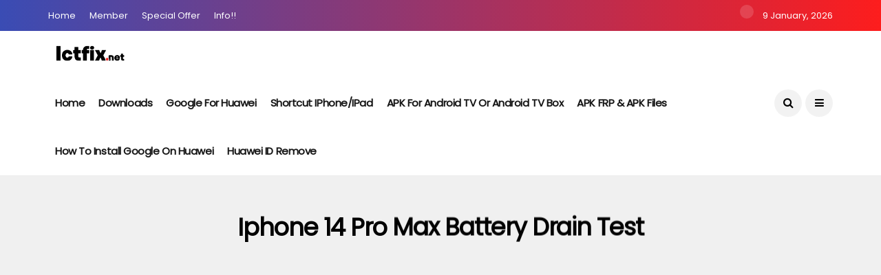

--- FILE ---
content_type: text/html; charset=UTF-8
request_url: https://ictfix.net/tag/iphone-14-pro-max-battery-drain-test/
body_size: 10714
content:
<!DOCTYPE html>
<!--[if IE 9 ]><html class="ie ie9" lang="vi"><![endif]-->
   <html lang="vi">
      <head>
         <meta charset="UTF-8">
         <meta name="viewport" content="width=device-width, initial-scale=1, maximum-scale=1">
                  <title>iphone 14 pro max battery drain test Archives - ICTfix</title><link rel="stylesheet" href="https://ictfix.net/wp-content/cache/min/1/2c39d6fce48fa89d4a74d1f711ddc2c8.css" media="all" data-minify="1" />
<meta name='robots' content='max-image-preview:large' />

<!-- This site is optimized with the Yoast SEO Premium plugin v12.3 - https://yoast.com/wordpress/plugins/seo/ -->
<meta name="robots" content="max-snippet:-1, max-image-preview:large, max-video-preview:-1"/>
<link rel="canonical" href="https://ictfix.net/tag/iphone-14-pro-max-battery-drain-test/" />
<meta property="og:locale" content="vi_VN" />
<meta property="og:type" content="object" />
<meta property="og:title" content="iphone 14 pro max battery drain test Archives - ICTfix" />
<meta property="og:url" content="https://ictfix.net/tag/iphone-14-pro-max-battery-drain-test/" />
<meta property="og:site_name" content="ICTfix" />
<meta name="twitter:card" content="summary_large_image" />
<meta name="twitter:title" content="iphone 14 pro max battery drain test Archives - ICTfix" />
<script type='application/ld+json' class='yoast-schema-graph yoast-schema-graph--main'>{"@context":"https://schema.org","@graph":[{"@type":"Organization","@id":"https://ictfix.net/#organization","name":"ictfix","url":"https://ictfix.net/","sameAs":[],"logo":{"@type":"ImageObject","@id":"https://ictfix.net/#logo","url":"https://ictfix.net/wp-content/uploads/2020/03/Logo-Ictfix.net_-2.png","width":3208,"height":948,"caption":"ictfix"},"image":{"@id":"https://ictfix.net/#logo"}},{"@type":"WebSite","@id":"https://ictfix.net/#website","url":"https://ictfix.net/","name":"ICTfix","publisher":{"@id":"https://ictfix.net/#organization"},"potentialAction":{"@type":"SearchAction","target":"https://ictfix.net/?s={search_term_string}","query-input":"required name=search_term_string"}},{"@type":"CollectionPage","@id":"https://ictfix.net/tag/iphone-14-pro-max-battery-drain-test/#webpage","url":"https://ictfix.net/tag/iphone-14-pro-max-battery-drain-test/","inLanguage":"vi","name":"iphone 14 pro max battery drain test Archives - ICTfix","isPartOf":{"@id":"https://ictfix.net/#website"}}]}</script>
<!-- / Yoast SEO Premium plugin. -->

<link rel='dns-prefetch' href='//fonts.googleapis.com' />
<link href='https://fonts.gstatic.com' crossorigin rel='preconnect' />
<link rel="alternate" type="application/rss+xml" title="Dòng thông tin ICTfix &raquo;" href="https://ictfix.net/feed/" />
<link rel="alternate" type="application/rss+xml" title="Dòng phản hồi ICTfix &raquo;" href="https://ictfix.net/comments/feed/" />
<link rel="alternate" type="application/rss+xml" title="Dòng thông tin cho Thẻ ICTfix &raquo; iphone 14 pro max battery drain test" href="https://ictfix.net/tag/iphone-14-pro-max-battery-drain-test/feed/" />
<style type="text/css">
img.wp-smiley,
img.emoji {
	display: inline !important;
	border: none !important;
	box-shadow: none !important;
	height: 1em !important;
	width: 1em !important;
	margin: 0 .07em !important;
	vertical-align: -0.1em !important;
	background: none !important;
	padding: 0 !important;
}
</style>
	
<link crossorigin="anonymous" rel='stylesheet' id='disto_fonts_url-css'  href='//fonts.googleapis.com/css?family=Poppins%3A%2C400%7CPoppins%3A%2C400%7CPoppins%3A%2C400%2C%2C400&#038;subset=latin%2Clatin-ext%2Ccyrillic%2Ccyrillic-ext%2Cgreek%2Cgreek-ext%2Cvietnamese&#038;ver=1.6&#038;display=swap' type='text/css' media='all' />



<style id='disto_responsive-inline-css' type='text/css'>






.header_top_bar_wrapper .navigation_wrapper #jl_top_menu li a, .meta-category-small a, .item_slide_caption .post-meta.meta-main-img, .post-meta.meta-main-img, .post-meta-bot-in, .post-meta span, .single-post-meta-wrapper span, .comment time, .post_large_footer_meta, .blog_large_post_style .large_post_content .jelly_read_more_wrapper a, .love_post_view_header a, .header_date_display, .jl_continue_reading, .menu_post_feature .builder_cat_title_list_style li, .builder_cat_title_list_style li, .main_new_ticker_wrapper .post-date, .main_new_ticker_wrapper .news_ticker_title_style, .jl_rating_front .jl_rating_value, .pop_post_right_slider .headding_pop_post, .jl_main_right_number .jl_number_list, .jl_grid_more .jl_slider_readding, .page_builder_listpost.jelly_homepage_builder .jl_list_more a, .jl_s_slide_text_wrapper .banner-container .jl_ssider_more, .jl_post_meta .jl_author_img_w a, .jl_post_meta .post-date, .jl_large_builder.jelly_homepage_builder .jl_large_more, .feature-image-link.image_post .jl_small_list_num, .social-count-plus .count, .social-count-plus .label, .jl_instagram .instagram-pics + .clear a, .single-post-meta-wrapper .jm-post-like, #commentform #submit, .wpcf7-form-control.wpcf7-submit, .comment-reply-link, .comment-edit-link, .single_post_share_icons, .single_post_tag_layout li a{font-family: Poppins !important;}
#mainmenu > li > a, #content_nav .menu_moble_slide > li a, .header_layout_style3_custom .navigation_wrapper > ul > li > a, .header_magazine_full_screen .navigation_wrapper .jl_main_menu > li > a{font-family: Poppins !important;  font-size:15px !important; font-weight:600 !important; text-transform: capitalize !important; letter-spacing:  !important;}
#menu-footer-menu li a, .footer-bottom .footer-left-copyright, .navigation_wrapper #mainmenu.jl_main_menu > li li > a{font-family: Poppins !important;}

.content_single_page p, .single_section_content .post_content, .single_section_content .post_content p{font-size: 15px;}
body, p, .date_post_large_display, #search_block_top #search_query_top, .tagcloud a, .format-quote a p.quote_source, .blog_large_post_style .large_post_content .jelly_read_more_wrapper a, .blog_grid_post_style .jelly_read_more_wrapper a, .blog_list_post_style .jelly_read_more_wrapper a, .pagination-more div a,
.meta-category-small-builder a, .full-slider-wrapper .banner-carousel-item .banner-container .more_btn a, .single-item-slider .banner-carousel-item .banner-container .more_btn a{font-family:Poppins !important; font-weight: 400 !important;}
.single_section_content .post_content blockquote p{font-size: 23px !important;}
.wp-caption p.wp-caption-text{font-size: 14px !important;}
h1, h2, h3, h4, h5, h6, h1 a, h2 a, h3 a, h4 a, h5 a, h6 a, .postnav #prepost, .postnav  #nextpost, .bbp-forum-title, .single_post_arrow_content #prepost, .single_post_arrow_content #nextpost{font-weight: 700 !important; text-transform:capitalize !important; }
.footer_carousel .meta-comment, .item_slide_caption h1 a,  .tickerfloat, .box-1 .inside h3, .detailholder.medium h3, .feature-post-list .feature-post-title, .widget-title h2, .image-post-title, .grid.caption_header h3, ul.tabs li a, h1, h2, h3, h4, h5, h6, .carousel_title, .postnav a, .format-aside a p.aside_title, .date_post_large_display, .social-count-plus span,
.sf-top-menu li a, .large_continue_reading span, .single_post_arrow_content #prepost, .single_post_arrow_content #nextpost, .cfs_from_wrapper .cfs_form_title, .comment-meta .comment-author-name, .jl_recent_post_number > li .jl_list_bg_num, .jl_recent_post_number .meta-category-small-text a, .jl_hsubt, .single_post_entry_content .post_subtitle_text, blockquote p{font-family:Poppins !important;}   




.navigation_wrapper #mainmenu.jl_main_menu > li li > a{ font-size:14px !important; font-weight:400 !important; letter-spacing:  !important; text-transform: capitalize !important;}
.cat-item-2 span{background:  !important;}.cat-item-4 span{background:  !important;}.cat-item-5 span{background:  !important;}.cat-item-3 span{background:  !important;}.cat-item-6 span{background:  !important;}.cat-item-9 span{background:  !important;}.cat-item-66 span{background:  !important;}.cat-item-1901 span{background:  !important;}.cat-item-7 span{background:  !important;}.cat-item-8 span{background:  !important;}.cat-item-10 span{background:  !important;}.cat-item-1 span{background:  !important;}
</style>

<script type="af8c53633a8d590547560b0b-text/javascript" src='https://ictfix.net/wp-includes/js/jquery/jquery.min.js?ver=3.6.0' id='jquery-core-js'></script>

<link rel="https://api.w.org/" href="https://ictfix.net/wp-json/" /><link rel="alternate" type="application/json" href="https://ictfix.net/wp-json/wp/v2/tags/22062" /><link rel="EditURI" type="application/rsd+xml" title="RSD" href="https://ictfix.net/xmlrpc.php?rsd" />
<link rel="wlwmanifest" type="application/wlwmanifest+xml" href="https://ictfix.net/wp-includes/wlwmanifest.xml" /> 
<meta name="generator" content="WordPress 5.8.12" />
<!-- Hiện không có phiên bản amphtml nào cho URL này. --><link rel="icon" href="https://ictfix.net/wp-content/uploads/2020/03/cropped-Logo-Ictfix.net-v-32x32.png" sizes="32x32" />
<link rel="icon" href="https://ictfix.net/wp-content/uploads/2020/03/cropped-Logo-Ictfix.net-v-192x192.png" sizes="192x192" />
<link rel="apple-touch-icon" href="https://ictfix.net/wp-content/uploads/2020/03/cropped-Logo-Ictfix.net-v-180x180.png" />
<meta name="msapplication-TileImage" content="https://ictfix.net/wp-content/uploads/2020/03/cropped-Logo-Ictfix.net-v-270x270.png" />
<noscript><style id="rocket-lazyload-nojs-css">.rll-youtube-player, [data-lazy-src]{display:none !important;}</style></noscript>         <!-- end head -->
		   <meta name="google-site-verification" content="FUyCoHdHYTyZ2LBhdL-qeGjwNL4YYQgetmRyG1qzsKQ" />
		   
					 <!-- Global site tag (gtag.js) - Google Analytics -->
        <script data-no-minify="1" async src="https://ictfix.net/wp-content/cache/busting/1/gtm-06fa85c2a7c5f23f2555a3d33b751295.js" type="af8c53633a8d590547560b0b-text/javascript"></script>
        <script type="af8c53633a8d590547560b0b-text/javascript">
             window.dataLayer = window.dataLayer || [];
                 function gtag(){dataLayer.push(arguments);}
                 gtag('js', new Date());

                 gtag('config', 'UA-160754225-1');
        </script>
	<script data-ad-client="ca-pub-7745678029045997" async src="https://pagead2.googlesyndication.com/pagead/js/adsbygoogle.js" type="af8c53633a8d590547560b0b-text/javascript"></script>
      </head>
      <body data-rsssl=1 class="archive tag tag-iphone-14-pro-max-battery-drain-test tag-22062 mobile_nav_class jl-has-sidebar " itemscope="itemscope" itemtype="http://schema.org/WebPage">
         <div class="options_layout_wrapper jl_radius  jl_none_box_styles jl_border_radiuss">
         <div class="options_layout_container full_layout_enable_front">
         <!-- Start header -->
<header class="header-wraper jl_header_magazine_style two_header_top_style header_layout_style3_custom jl_cusdate_head">
    <div class="header_top_bar_wrapper ">
        <div class="container">
            <div class="row">
                <div class="col-md-12">
                    <div class="menu-primary-container navigation_wrapper">
                        <ul id="jl_top_menu" class="jl_main_menu"><li class="menu-item menu-item-type-post_type menu-item-object-page menu-item-home menu-item-4904"><a title="
						" href="https://ictfix.net/">Home<span class="border-menu"></span></a></li>
<li class="menu-item menu-item-type-custom menu-item-object-custom menu-item-4842"><a title="
						" href="#">Member<span class="border-menu"></span></a></li>
<li class="menu-item menu-item-type-custom menu-item-object-custom menu-item-4843"><a title="
						" href="#">special offer<span class="border-menu"></span></a></li>
<li class="menu-item menu-item-type-custom menu-item-object-custom menu-item-4839"><a title="
						" href="#">Info!!<span class="border-menu"></span></a></li>
</ul>                    </div>

                                        <div class="jl_top_bar_right">
                        <span class="jl_current_title"></span> 9 January, 2026                    </div>
                                    </div>
            </div>
        </div>
    </div>

    <!-- Start Main menu -->
    <div class="jl_blank_nav"></div>
    <div id="menu_wrapper" class="menu_wrapper  jl_menu_sticky jl_stick ">        
        <div class="container">
            <div class="row">
                <div class="main_menu col-md-12">
                    <div class="logo_small_wrapper_table">
                        <div class="logo_small_wrapper">
                            <!-- begin logo -->
                            <a class="logo_link" href="https://ictfix.net/">
                                                                                                <img src="data:image/svg+xml,%3Csvg%20xmlns='http://www.w3.org/2000/svg'%20viewBox='0%200%200%200'%3E%3C/svg%3E" alt="Useful tech tips and tricks you should know" data-lazy-src="https://ictfix.net/wp-content/uploads/2020/03/Logo-Ictfix.net_-2.png" /><noscript><img src="https://ictfix.net/wp-content/uploads/2020/03/Logo-Ictfix.net_-2.png" alt="Useful tech tips and tricks you should know" /></noscript>
                                                            </a>
                            <!-- end logo -->
                        </div>
                        </div>

                    <!-- main menu -->
                    <div class="menu-primary-container navigation_wrapper">
                                                <ul id="mainmenu" class="jl_main_menu"><li id="menu-item-4903" class="menu-item menu-item-type-post_type menu-item-object-page menu-item-home"><a title="						" href="https://ictfix.net/">Home<span class="border-menu"></span></a></li>
<li id="menu-item-5094" class="menu-item menu-item-type-post_type menu-item-object-page"><a href="https://ictfix.net/downloads/">Downloads<span class="border-menu"></span></a></li>
<li id="menu-item-5954" class="menu-item menu-item-type-post_type menu-item-object-page"><a href="https://ictfix.net/install-google-for-huawei-solution/">Google for Huawei<span class="border-menu"></span></a></li>
<li id="menu-item-5767" class="menu-item menu-item-type-post_type menu-item-object-page"><a href="https://ictfix.net/shortcu-iphone-ipad/">Shortcut iPhone/iPad<span class="border-menu"></span></a></li>
<li id="menu-item-6011" class="menu-item menu-item-type-post_type menu-item-object-page"><a href="https://ictfix.net/apkforandroidtv/">APK for Android TV or Android TV Box<span class="border-menu"></span></a></li>
<li id="menu-item-5910" class="menu-item menu-item-type-post_type menu-item-object-page"><a href="https://ictfix.net/apk-frp/">APK FRP &#038; APK Files<span class="border-menu"></span></a></li>
<li id="menu-item-4764" class="menu-item menu-item-type-taxonomy menu-item-object-category"><a href="https://ictfix.net/category/google-on-huawei/">How to install Google on Huawei<span class="border-menu"></span></a></li>
<li id="menu-item-4821" class="menu-item menu-item-type-custom menu-item-object-custom"><a title="						" href="https://ictfix.net/firmware-remove-huawei-id/">Huawei ID Remove<span class="border-menu"></span></a></li>
</ul>                                            </div>

                    
                    <!-- end main menu -->
                    <div class="search_header_menu">
                        <div class="menu_mobile_icons"><i class="fa fa-bars"></i></div>
                        <div class="search_header_wrapper search_form_menu_personal_click"><i class="fa fa-search"></i></div>                        <div class="menu_mobile_share_wrapper">
                                                        <ul class="social_icon_header_top">
                                                                                                                                                                                                                                                                                                                                                                                                                                                                                                                                                                                                                            </ul>
                                                    </div>
                    </div>

                </div>
            </div>
        </div>

    </div>

</header>
<!-- end header -->

         <div id="content_nav" class="jl_mobile_nav_wrapper">
            <div id="nav" class="jl_mobile_nav_inner">
               <div class="menu_mobile_icons mobile_close_icons closed_menu"><span class="jl_close_wapper"><span class="jl_close_1"></span><span class="jl_close_2"></span></span></div>
                              <ul id="mobile_menu_slide" class="menu_moble_slide"><li class="menu-item menu-item-type-post_type menu-item-object-page menu-item-home menu-item-4903"><a title="						" href="https://ictfix.net/">Home<span class="border-menu"></span></a></li>
<li class="menu-item menu-item-type-post_type menu-item-object-page menu-item-5094"><a href="https://ictfix.net/downloads/">Downloads<span class="border-menu"></span></a></li>
<li class="menu-item menu-item-type-post_type menu-item-object-page menu-item-5954"><a href="https://ictfix.net/install-google-for-huawei-solution/">Google for Huawei<span class="border-menu"></span></a></li>
<li class="menu-item menu-item-type-post_type menu-item-object-page menu-item-5767"><a href="https://ictfix.net/shortcu-iphone-ipad/">Shortcut iPhone/iPad<span class="border-menu"></span></a></li>
<li class="menu-item menu-item-type-post_type menu-item-object-page menu-item-6011"><a href="https://ictfix.net/apkforandroidtv/">APK for Android TV or Android TV Box<span class="border-menu"></span></a></li>
<li class="menu-item menu-item-type-post_type menu-item-object-page menu-item-5910"><a href="https://ictfix.net/apk-frp/">APK FRP &#038; APK Files<span class="border-menu"></span></a></li>
<li class="menu-item menu-item-type-taxonomy menu-item-object-category menu-item-4764"><a href="https://ictfix.net/category/google-on-huawei/">How to install Google on Huawei<span class="border-menu"></span></a></li>
<li class="menu-item menu-item-type-custom menu-item-object-custom menu-item-4821"><a title="						" href="https://ictfix.net/firmware-remove-huawei-id/">Huawei ID Remove<span class="border-menu"></span></a></li>
</ul>                                          </div>
         </div>
         <div class="search_form_menu_personal">
            <div class="menu_mobile_large_close"><span class="jl_close_wapper search_form_menu_personal_click"><span class="jl_close_1"></span><span class="jl_close_2"></span></span></div>
            <form method="get" class="searchform_theme" action="https://ictfix.net/">
    <input type="text" placeholder="Search..." value="" name="s" class="search_btn" />
    <button type="submit" class="button"><i class="fa fa-search"></i></button>
</form>         </div>
         <div class="mobile_menu_overlay"></div>
			 

			
<div class="main_title_wrapper category_title_section jl_na_bg_title">
  <div class="container">
    <div class="row">
      <div class="col-md-12 main_title_col">
        <div class="jl_cat_mid_title"><h1 class="categories-title title">iphone 14 pro max battery drain test</h1></div>      </div>
    </div>
  </div>
</div>
<div class="jl_post_loop_wrapper">
  <div class="container" id="wrapper_masonry">
    <div class="row">
      <div class="col-md-8 grid-sidebar" id="content">
        <div class="jl_wrapper_cat">
          <div id="content_masonry" class="pagination_infinite_style_cat 
            ">
<div class="box jl_grid_layout1 blog_grid_post_style post-20432 post type-post status-publish format-standard has-post-thumbnail hentry category-gaming tag-ictfix tag-iphone-13-pro-max-mobile-legends tag-iphone-14-mobile-legends tag-iphone-14-pro-gaming-test tag-iphone-14-pro-max tag-iphone-14-pro-max-battery-drain-test tag-iphone-14-pro-max-gaming-test tag-iphone-14-pro-max-mobile-legends tag-iphone-14-pro-max-mobile-legends-gaming-test tag-iphone-14-pro-max-mobile-legends-max-setting tag-iphone-14-pro-max-pubg tag-iphone-14-pro-max-test-game-mobile-legends tag-iphone-14-pro-mobile-legends tag-iphone-mobile-legends tag-iphone-pro-max-mobile-legends tag-mobile-legend tag-samsung" data-aos="fade-up">
    <div class="post_grid_content_wrapper">
                <div class="image-post-thumb">
            <a href="https://ictfix.net/gaming/iphone-14-pro-max-mobile-legends-gaming-test-apple-a16120hz-display/" class="link_image featured-thumbnail" title="iPhone 14 Pro Max Mobile Legends Gaming test | Apple A16,120Hz Display">
                <img width="780" height="450" src="data:image/svg+xml,%3Csvg%20xmlns='http://www.w3.org/2000/svg'%20viewBox='0%200%20780%20450'%3E%3C/svg%3E" class="attachment-disto_large_feature_image size-disto_large_feature_image wp-post-image" alt="" data-lazy-src="https://ictfix.net/wp-content/uploads/2022/12/maxresdefault-2022-12-22T095239.279-780x450.jpg" /><noscript><img width="780" height="450" src="https://ictfix.net/wp-content/uploads/2022/12/maxresdefault-2022-12-22T095239.279-780x450.jpg" class="attachment-disto_large_feature_image size-disto_large_feature_image wp-post-image" alt="" /></noscript>                <div class="background_over_image"></div>
            </a>
            <span class="meta-category-small"><a class="post-category-color-text" style="background:" href="https://ictfix.net/category/gaming/">Gaming</a></span>                            
        </div>
                <div class="post-entry-content">
            <div class="post-entry-content-wrapper">
                <div class="large_post_content">                    
                    <h3 class="image-post-title"><a href="https://ictfix.net/gaming/iphone-14-pro-max-mobile-legends-gaming-test-apple-a16120hz-display/">
                            iPhone 14 Pro Max Mobile Legends Gaming test | Apple A16,120Hz Display</a></h3>
                    <span class="jl_post_meta" itemscope="" itemprop="author" itemtype="http://schema.org/Person"><span class="jl_author_img_w" itemprop="name"><img alt='' src="data:image/svg+xml,%3Csvg%20xmlns='http://www.w3.org/2000/svg'%20viewBox='0%200%2030%2030'%3E%3C/svg%3E" data-lazy-srcset='https://secure.gravatar.com/avatar/6813adab8df2cf706033d816c8ab1aeb?s=60&#038;d=mm&#038;r=g 2x' class='avatar avatar-30 photo' height='30' width='30' data-lazy-src="https://secure.gravatar.com/avatar/6813adab8df2cf706033d816c8ab1aeb?s=30&#038;d=mm&#038;r=g" /><noscript><img alt='' src='https://secure.gravatar.com/avatar/6813adab8df2cf706033d816c8ab1aeb?s=30&#038;d=mm&#038;r=g' srcset='https://secure.gravatar.com/avatar/6813adab8df2cf706033d816c8ab1aeb?s=60&#038;d=mm&#038;r=g 2x' class='avatar avatar-30 photo' height='30' width='30' /></noscript><a href="https://ictfix.net/author/nhanswat1201/" title="Đăng bởi Mr John" rel="author">Mr John</a></span><span class="post-date"><i class="fa fa-clock-o"></i>Tháng Mười Hai 22, 2022</span></span></span>                </div>
            </div>
        </div>
    </div>
</div>          </div>
          <nav class="jellywp_pagination"></nav>        </div>
      </div>
      <div class="col-md-4" id="sidebar">
        <div id="search-2" class="widget widget_search"><form method="get" class="searchform_theme" action="https://ictfix.net/">
    <input type="text" placeholder="Search..." value="" name="s" class="search_btn" />
    <button type="submit" class="button"><i class="fa fa-search"></i></button>
</form></div><span class="jl_none_space"></span><div id="disto_recent_comments_widget-2" class="widget post_list_widget comment_widget"><span class="jl_none_space"></span><div class="widget-title"><h2>Recent Comments</h2></div>    <ul class="jl_comment_post">
                <li>
            <div class="jl_item_comment">
                <i class="fa fa-comment-o"></i>
                <span class="feature-post-title"><a class="post-title" href="https://ictfix.net/today/how-to-fix-this-app-has-been-blocked-for-your-protection-error-on-windows-10/#comment-77">
                        How to fix Game Mode not working on Windows 10 - ICTfix</a></span>On                <h3 class="jl_comment_title">
                    <a class="post-title" href="https://ictfix.net/today/how-to-fix-this-app-has-been-blocked-for-your-protection-error-on-windows-10/#comment-77">
                    How to fix This app has been blocked for your protection error on Windows 10                    </a>
                </h3>
            </div>
        </li>
                <li>
            <div class="jl_item_comment">
                <i class="fa fa-comment-o"></i>
                <span class="feature-post-title"><a class="post-title" href="https://ictfix.net/uncategorized/how-to-reset-your-windows-10-laptop-pc/#comment-74">
                        blog3001</a></span>On                <h3 class="jl_comment_title">
                    <a class="post-title" href="https://ictfix.net/uncategorized/how-to-reset-your-windows-10-laptop-pc/#comment-74">
                    How to Reset Your Windows 10 Laptop, PC                    </a>
                </h3>
            </div>
        </li>
                <li>
            <div class="jl_item_comment">
                <i class="fa fa-comment-o"></i>
                <span class="feature-post-title"><a class="post-title" href="https://ictfix.net/gaming/samsung-galaxy-a50-update-gameplay-fortnite-new-april-2020/#comment-73">
                        Francis</a></span>On                <h3 class="jl_comment_title">
                    <a class="post-title" href="https://ictfix.net/gaming/samsung-galaxy-a50-update-gameplay-fortnite-new-april-2020/#comment-73">
                    Samsung Galaxy A50 update &#038; gameplay FORTNITE &#8211; NEW April 2020                    </a>
                </h3>
            </div>
        </li>
            </ul>
    <span class="jl_none_space"></span></div><span class="jl_none_space"></span><div id="disto_recent_post_widget-2" class="widget post_list_widget"><div class="widget_jl_wrapper"><span class="jl_none_space"></span><div class="widget-title"><h2>Recent Posts</h2></div><div><ul class="feature-post-list recent-post-widget">
<li>
    <a href="https://ictfix.net/gaming/palehide-jailbreak-iphone-8-8-plus-x-ios-16-7-12-dopamine-2-roothide/" class="jl_small_format feature-image-link image_post featured-thumbnail" title="Palehide Jailbreak iPhone 8 / 8 Plus / X iOS 16.7.12 (Dopamine 2 – RootHide)">
                <img width="120" height="120" src="data:image/svg+xml,%3Csvg%20xmlns='http://www.w3.org/2000/svg'%20viewBox='0%200%20120%20120'%3E%3C/svg%3E" class="attachment-disto_small_feature size-disto_small_feature wp-post-image" alt="" data-lazy-srcset="https://ictfix.net/wp-content/uploads/2026/01/Palehide-Jailbreak-iPhone-8-8X-iOS-16.7.12-Dopamine2-roothide-120x120.jpg 120w, https://ictfix.net/wp-content/uploads/2026/01/Palehide-Jailbreak-iPhone-8-8X-iOS-16.7.12-Dopamine2-roothide-150x150.jpg 150w" data-lazy-sizes="(max-width: 120px) 100vw, 120px" data-lazy-src="https://ictfix.net/wp-content/uploads/2026/01/Palehide-Jailbreak-iPhone-8-8X-iOS-16.7.12-Dopamine2-roothide-120x120.jpg" /><noscript><img width="120" height="120" src="https://ictfix.net/wp-content/uploads/2026/01/Palehide-Jailbreak-iPhone-8-8X-iOS-16.7.12-Dopamine2-roothide-120x120.jpg" class="attachment-disto_small_feature size-disto_small_feature wp-post-image" alt="" srcset="https://ictfix.net/wp-content/uploads/2026/01/Palehide-Jailbreak-iPhone-8-8X-iOS-16.7.12-Dopamine2-roothide-120x120.jpg 120w, https://ictfix.net/wp-content/uploads/2026/01/Palehide-Jailbreak-iPhone-8-8X-iOS-16.7.12-Dopamine2-roothide-150x150.jpg 150w" sizes="(max-width: 120px) 100vw, 120px" /></noscript>        <div class="background_over_image"></div>
    </a>
    <div class="item-details">
<span class="meta-category-small"><a class="post-category-color-text" style="background:" href="https://ictfix.net/category/active/">Active</a><a class="post-category-color-text" style="background:" href="https://ictfix.net/category/gaming/">Gaming</a><a class="post-category-color-text" style="background:" href="https://ictfix.net/category/today/">Today</a></span>        <h3 class="feature-post-title"><a href="https://ictfix.net/gaming/palehide-jailbreak-iphone-8-8-plus-x-ios-16-7-12-dopamine-2-roothide/">
                Palehide Jailbreak iPhone 8 / 8 Plus / X iOS 16.7.12 (Dopamine 2 – RootHide)</a></h3>
        <span class="post-meta meta-main-img auto_image_with_date">                             <span class="post-date"><i class="fa fa-clock-o"></i>Tháng Một 8, 2026</span></span>    </div>
</li>



<li>
    <a href="https://ictfix.net/gaming/root-samsung-note-20-ultra-android-13-with-magisk/" class="jl_small_format feature-image-link image_post featured-thumbnail" title="ROOT Samsung Note 20 Ultra Android 13 with Magisk">
                <img width="120" height="120" src="data:image/svg+xml,%3Csvg%20xmlns='http://www.w3.org/2000/svg'%20viewBox='0%200%20120%20120'%3E%3C/svg%3E" class="attachment-disto_small_feature size-disto_small_feature wp-post-image" alt="" data-lazy-srcset="https://ictfix.net/wp-content/uploads/2026/01/ROOT-Samsung-Note-20-Ultra-Android-13-with-Magisk-120x120.jpg 120w, https://ictfix.net/wp-content/uploads/2026/01/ROOT-Samsung-Note-20-Ultra-Android-13-with-Magisk-150x150.jpg 150w" data-lazy-sizes="(max-width: 120px) 100vw, 120px" data-lazy-src="https://ictfix.net/wp-content/uploads/2026/01/ROOT-Samsung-Note-20-Ultra-Android-13-with-Magisk-120x120.jpg" /><noscript><img width="120" height="120" src="https://ictfix.net/wp-content/uploads/2026/01/ROOT-Samsung-Note-20-Ultra-Android-13-with-Magisk-120x120.jpg" class="attachment-disto_small_feature size-disto_small_feature wp-post-image" alt="" srcset="https://ictfix.net/wp-content/uploads/2026/01/ROOT-Samsung-Note-20-Ultra-Android-13-with-Magisk-120x120.jpg 120w, https://ictfix.net/wp-content/uploads/2026/01/ROOT-Samsung-Note-20-Ultra-Android-13-with-Magisk-150x150.jpg 150w" sizes="(max-width: 120px) 100vw, 120px" /></noscript>        <div class="background_over_image"></div>
    </a>
    <div class="item-details">
<span class="meta-category-small"><a class="post-category-color-text" style="background:" href="https://ictfix.net/category/active/">Active</a><a class="post-category-color-text" style="background:" href="https://ictfix.net/category/gaming/">Gaming</a><a class="post-category-color-text" style="background:" href="https://ictfix.net/category/today/">Today</a><a class="post-category-color-text" style="background:" href="https://ictfix.net/category/uncategorized/">Uncategorized</a></span>        <h3 class="feature-post-title"><a href="https://ictfix.net/gaming/root-samsung-note-20-ultra-android-13-with-magisk/">
                ROOT Samsung Note 20 Ultra Android 13 with Magisk</a></h3>
        <span class="post-meta meta-main-img auto_image_with_date">                             <span class="post-date"><i class="fa fa-clock-o"></i>Tháng Một 7, 2026</span></span>    </div>
</li>



<li>
    <a href="https://ictfix.net/gaming/how-to-enable-metal-performance-hud-on-ios-ipados-26-windows-easy/" class="jl_small_format feature-image-link image_post featured-thumbnail" title="How To Enable Metal Performance HUD on iOS &#038; iPadOS 26 Windows | Easy">
                <img width="120" height="120" src="data:image/svg+xml,%3Csvg%20xmlns='http://www.w3.org/2000/svg'%20viewBox='0%200%20120%20120'%3E%3C/svg%3E" class="attachment-disto_small_feature size-disto_small_feature wp-post-image" alt="" data-lazy-srcset="https://ictfix.net/wp-content/uploads/2026/01/How-To-Enable-Metal-Performance-HUD-iOS-iPadOS-26-On-Windows-Easy-120x120.jpg 120w, https://ictfix.net/wp-content/uploads/2026/01/How-To-Enable-Metal-Performance-HUD-iOS-iPadOS-26-On-Windows-Easy-150x150.jpg 150w" data-lazy-sizes="(max-width: 120px) 100vw, 120px" data-lazy-src="https://ictfix.net/wp-content/uploads/2026/01/How-To-Enable-Metal-Performance-HUD-iOS-iPadOS-26-On-Windows-Easy-120x120.jpg" /><noscript><img width="120" height="120" src="https://ictfix.net/wp-content/uploads/2026/01/How-To-Enable-Metal-Performance-HUD-iOS-iPadOS-26-On-Windows-Easy-120x120.jpg" class="attachment-disto_small_feature size-disto_small_feature wp-post-image" alt="" srcset="https://ictfix.net/wp-content/uploads/2026/01/How-To-Enable-Metal-Performance-HUD-iOS-iPadOS-26-On-Windows-Easy-120x120.jpg 120w, https://ictfix.net/wp-content/uploads/2026/01/How-To-Enable-Metal-Performance-HUD-iOS-iPadOS-26-On-Windows-Easy-150x150.jpg 150w" sizes="(max-width: 120px) 100vw, 120px" /></noscript>        <div class="background_over_image"></div>
    </a>
    <div class="item-details">
<span class="meta-category-small"><a class="post-category-color-text" style="background:" href="https://ictfix.net/category/active/">Active</a><a class="post-category-color-text" style="background:" href="https://ictfix.net/category/gaming/">Gaming</a><a class="post-category-color-text" style="background:" href="https://ictfix.net/category/today/">Today</a><a class="post-category-color-text" style="background:" href="https://ictfix.net/category/uncategorized/">Uncategorized</a></span>        <h3 class="feature-post-title"><a href="https://ictfix.net/gaming/how-to-enable-metal-performance-hud-on-ios-ipados-26-windows-easy/">
                How To Enable Metal Performance HUD on iOS &#038; iPadOS 26 Windows | Easy</a></h3>
        <span class="post-meta meta-main-img auto_image_with_date">                             <span class="post-date"><i class="fa fa-clock-o"></i>Tháng Một 6, 2026</span></span>    </div>
</li>



<li>
    <a href="https://ictfix.net/gaming/how-to-watch-youtube-on-android-auto-without-root-aabrowser/" class="jl_small_format feature-image-link image_post featured-thumbnail" title="How To Watch YouTube on Android Auto WITHOUT ROOT | AABrowser">
                <img width="120" height="120" src="data:image/svg+xml,%3Csvg%20xmlns='http://www.w3.org/2000/svg'%20viewBox='0%200%20120%20120'%3E%3C/svg%3E" class="attachment-disto_small_feature size-disto_small_feature wp-post-image" alt="" data-lazy-srcset="https://ictfix.net/wp-content/uploads/2026/01/How-To-Watch-YouTube-on-Android-Auto-WITHOUT-ROOT-AABrowser-120x120.jpg 120w, https://ictfix.net/wp-content/uploads/2026/01/How-To-Watch-YouTube-on-Android-Auto-WITHOUT-ROOT-AABrowser-150x150.jpg 150w" data-lazy-sizes="(max-width: 120px) 100vw, 120px" data-lazy-src="https://ictfix.net/wp-content/uploads/2026/01/How-To-Watch-YouTube-on-Android-Auto-WITHOUT-ROOT-AABrowser-120x120.jpg" /><noscript><img width="120" height="120" src="https://ictfix.net/wp-content/uploads/2026/01/How-To-Watch-YouTube-on-Android-Auto-WITHOUT-ROOT-AABrowser-120x120.jpg" class="attachment-disto_small_feature size-disto_small_feature wp-post-image" alt="" srcset="https://ictfix.net/wp-content/uploads/2026/01/How-To-Watch-YouTube-on-Android-Auto-WITHOUT-ROOT-AABrowser-120x120.jpg 120w, https://ictfix.net/wp-content/uploads/2026/01/How-To-Watch-YouTube-on-Android-Auto-WITHOUT-ROOT-AABrowser-150x150.jpg 150w" sizes="(max-width: 120px) 100vw, 120px" /></noscript>        <div class="background_over_image"></div>
    </a>
    <div class="item-details">
<span class="meta-category-small"><a class="post-category-color-text" style="background:" href="https://ictfix.net/category/active/">Active</a><a class="post-category-color-text" style="background:" href="https://ictfix.net/category/gaming/">Gaming</a><a class="post-category-color-text" style="background:" href="https://ictfix.net/category/today/">Today</a><a class="post-category-color-text" style="background:" href="https://ictfix.net/category/uncategorized/">Uncategorized</a></span>        <h3 class="feature-post-title"><a href="https://ictfix.net/gaming/how-to-watch-youtube-on-android-auto-without-root-aabrowser/">
                How To Watch YouTube on Android Auto WITHOUT ROOT | AABrowser</a></h3>
        <span class="post-meta meta-main-img auto_image_with_date">                             <span class="post-date"><i class="fa fa-clock-o"></i>Tháng Một 4, 2026</span></span>    </div>
</li>


</ul>
</div>
<span class="jl_none_space"></span></div></div><span class="jl_none_space"></span><div id="disto_category_image_widget_register-2" class="widget jellywp_cat_image"><span class="jl_none_space"></span><div class="widget-title"><h2>Categories</h2></div>
<div class="wrapper_category_image">
    <div class="category_image_wrapper_main"><div class="category_image_bg_image"><a class="category_image_link" id="category_color_2" href="https://ictfix.net/category/active/"><span class="jl_cm_overlay"><span class="jl_cm_name">Active</span><span class="jl_cm_count">2214</span></span></a><div class="category_image_bg_overlay" style="background: ;"></div></div><div class="category_image_bg_image"><a class="category_image_link" id="category_color_4" href="https://ictfix.net/category/android-tv-android-tv-box/"><span class="jl_cm_overlay"><span class="jl_cm_name">Android Tv &amp; Android Tv Box</span><span class="jl_cm_count">28</span></span></a><div class="category_image_bg_overlay" style="background: ;"></div></div><div class="category_image_bg_image"><a class="category_image_link" id="category_color_5" href="https://ictfix.net/category/gaming/"><span class="jl_cm_overlay"><span class="jl_cm_name">Gaming</span><span class="jl_cm_count">3018</span></span></a><div class="category_image_bg_overlay" style="background: ;"></div></div><div class="category_image_bg_image"><a class="category_image_link" id="category_color_3" href="https://ictfix.net/category/hard-reset-frp-unlock/"><span class="jl_cm_overlay"><span class="jl_cm_name">Hard Reset &amp; FRP Unlock</span><span class="jl_cm_count">376</span></span></a><div class="category_image_bg_overlay" style="background: ;"></div></div></div>
    <span class="jl_none_space"></span></div></div>      </div>
    </div>
  </div>
</div>
<!-- end content -->
<!-- Start footer -->
<footer id="footer-container" class=" enable_footer_columns_dark">
        <div class="footer-columns">
        <div class="container">
            <div class="row">
                                <div class="col-md-4">
                    
<span class="jl_none_space"></span><div id="disto_about_us_widget-2" class="widget jellywp_about_us_widget"><div class="widget_jl_wrapper about_widget_content">
    <span class="jl_none_space"></span><div class="widget-title"><h2>About us</h2></div>
    <div class="jellywp_about_us_widget_wrapper">

                        <p>
            Mauris mattis auctor cursus. Phasellus tellus tellus, imperdiet ut imperdiet eu, iaculis a sem imperdiet ut imperdiet eu.        </p>
                        <div class="social_icons_widget">
            <ul class="social-icons-list-widget icons_about_widget_display">
                                <li><a href="#" class="facebook" target="_blank"><i class="fa fa-facebook"></i></a></li>
                                                                                                <li><a href="#" class="youtube" target="_blank"><i class="fa fa-youtube"></i></a></li>
                                                                <li><a href="#" class="instagram" target="_blank"><i class="fa fa-instagram"></i></a></li>
                                                                <li><a href="#" class="pinterest" target="_blank"><i class="fa fa-pinterest"></i></a></li>
                                                <li><a href="#" class="twitter" target="_blank"><i class="fa fa-twitter"></i></a></li>
                                                                <li><a href="#" class="dribble" target="_blank"><i class="fa fa-dribbble"></i></a></li>
                                                                                                <li><a href="#" class="stumbleupon" target="_blank"><i class="fa fa-stumbleupon"></i></a></li>
                                                <li><a href="#" class="wordpress" target="_blank"><i class="fa fa-wordpress"></i></a></li>
                                                                            </ul>
        </div>
    </div>

    <span class="jl_none_space"></span></div></div>                </div>
                <div class="col-md-4">
                    <span class="jl_none_space"></span><div id="disto_recent_small_number_widget-2" class="widget post_list_widget"><div class="widget_jl_wrapper"><span class="jl_none_space"></span><div class="widget-title"><h2>Recent Posts</h2></div><div><ul class="jl_recent_post_number">
<li>
    <span class="jl_list_bg_num">1</span>    <div class="item-details">
<span class="meta-category-small"><a class="post-category-color-text" style="background:" href="https://ictfix.net/category/active/">Active</a><a class="post-category-color-text" style="background:" href="https://ictfix.net/category/gaming/">Gaming</a><a class="post-category-color-text" style="background:" href="https://ictfix.net/category/today/">Today</a></span>        <h3 class="feature-post-title"><a href="https://ictfix.net/gaming/palehide-jailbreak-iphone-8-8-plus-x-ios-16-7-12-dopamine-2-roothide/">
                Palehide Jailbreak iPhone 8 / 8 Plus / X iOS 16.7.12 (Dopamine 2 – RootHide)</a></h3>
        <span class="post-meta meta-main-img auto_image_with_date">                             <span class="post-date"><i class="fa fa-clock-o"></i>Tháng Một 8, 2026</span></span>    </div>
</li>



<li>
    <span class="jl_list_bg_num">2</span>    <div class="item-details">
<span class="meta-category-small"><a class="post-category-color-text" style="background:" href="https://ictfix.net/category/active/">Active</a><a class="post-category-color-text" style="background:" href="https://ictfix.net/category/gaming/">Gaming</a><a class="post-category-color-text" style="background:" href="https://ictfix.net/category/today/">Today</a><a class="post-category-color-text" style="background:" href="https://ictfix.net/category/uncategorized/">Uncategorized</a></span>        <h3 class="feature-post-title"><a href="https://ictfix.net/gaming/root-samsung-note-20-ultra-android-13-with-magisk/">
                ROOT Samsung Note 20 Ultra Android 13 with Magisk</a></h3>
        <span class="post-meta meta-main-img auto_image_with_date">                             <span class="post-date"><i class="fa fa-clock-o"></i>Tháng Một 7, 2026</span></span>    </div>
</li>



<li>
    <span class="jl_list_bg_num">3</span>    <div class="item-details">
<span class="meta-category-small"><a class="post-category-color-text" style="background:" href="https://ictfix.net/category/active/">Active</a><a class="post-category-color-text" style="background:" href="https://ictfix.net/category/gaming/">Gaming</a><a class="post-category-color-text" style="background:" href="https://ictfix.net/category/today/">Today</a><a class="post-category-color-text" style="background:" href="https://ictfix.net/category/uncategorized/">Uncategorized</a></span>        <h3 class="feature-post-title"><a href="https://ictfix.net/gaming/how-to-enable-metal-performance-hud-on-ios-ipados-26-windows-easy/">
                How To Enable Metal Performance HUD on iOS &#038; iPadOS 26 Windows | Easy</a></h3>
        <span class="post-meta meta-main-img auto_image_with_date">                             <span class="post-date"><i class="fa fa-clock-o"></i>Tháng Một 6, 2026</span></span>    </div>
</li>



<li>
    <span class="jl_list_bg_num">4</span>    <div class="item-details">
<span class="meta-category-small"><a class="post-category-color-text" style="background:" href="https://ictfix.net/category/active/">Active</a><a class="post-category-color-text" style="background:" href="https://ictfix.net/category/gaming/">Gaming</a><a class="post-category-color-text" style="background:" href="https://ictfix.net/category/today/">Today</a><a class="post-category-color-text" style="background:" href="https://ictfix.net/category/uncategorized/">Uncategorized</a></span>        <h3 class="feature-post-title"><a href="https://ictfix.net/gaming/how-to-watch-youtube-on-android-auto-without-root-aabrowser/">
                How To Watch YouTube on Android Auto WITHOUT ROOT | AABrowser</a></h3>
        <span class="post-meta meta-main-img auto_image_with_date">                             <span class="post-date"><i class="fa fa-clock-o"></i>Tháng Một 4, 2026</span></span>    </div>
</li>


</ul>
</div>
<span class="jl_none_space"></span></div></div>                </div>
                <div class="col-md-4">
                    <div id="categories-3" class="widget widget_categories"><div class="widget-title"><h2>Chuyên mục</h2></div>
			<ul>
					<li class="cat-item cat-item-2"><a href="https://ictfix.net/category/active/" title="Sample category description goes here">Active</a> <span>2.214</span>
</li>
	<li class="cat-item cat-item-4"><a href="https://ictfix.net/category/android-tv-android-tv-box/" title="Sample category description goes here">Android Tv &amp; Android Tv Box</a> <span>28</span>
</li>
	<li class="cat-item cat-item-5"><a href="https://ictfix.net/category/gaming/" title="Sample category description goes here">Gaming</a> <span>3.018</span>
</li>
	<li class="cat-item cat-item-3"><a href="https://ictfix.net/category/hard-reset-frp-unlock/" title="Sample category description goes here">Hard Reset &amp; FRP Unlock</a> <span>376</span>
</li>
	<li class="cat-item cat-item-6"><a href="https://ictfix.net/category/health/" title="Sample category description goes here">Health</a> <span>3</span>
</li>
	<li class="cat-item cat-item-9"><a href="https://ictfix.net/category/google-on-huawei/" title="Sample category description goes here">How to install Google on Huawei</a> <span>250</span>
</li>
	<li class="cat-item cat-item-66"><a href="https://ictfix.net/category/macos/" title="macOS guides &amp; Applications">macOS</a> <span>38</span>
</li>
	<li class="cat-item cat-item-1901"><a href="https://ictfix.net/category/profile-beta-os/">Profile Beta OS</a> <span>27</span>
</li>
	<li class="cat-item cat-item-7"><a href="https://ictfix.net/category/science/" title="Sample category description goes here">Science</a> <span>3</span>
</li>
	<li class="cat-item cat-item-8"><a href="https://ictfix.net/category/sports/" title="Sample category description goes here">Sports</a> <span>56</span>
</li>
	<li class="cat-item cat-item-10"><a href="https://ictfix.net/category/today/">Today</a> <span>1.550</span>
</li>
	<li class="cat-item cat-item-1"><a href="https://ictfix.net/category/uncategorized/">Uncategorized</a> <span>1.157</span>
</li>
			</ul>

			</div>                </div>
                            </div>
        </div>

    </div>
    
    <div class="footer-bottom enable_footer_copyright_dark">
        <div class="container">
            <div class="row bottom_footer_menu_text">
                <div class="col-md-6 footer-left-copyright">
                                    </div>
                <div class="col-md-6 footer-menu-bottom">
                                        <ul id="menu-footer-menu" class="menu-footer"><li class="menu-item menu-item-type-custom menu-item-object-custom menu-item-4822"><a title="
						" href="#">About Us</a></li>
<li class="menu-item menu-item-type-custom menu-item-object-custom menu-item-4823"><a title="
						" href="#">Private policy</a></li>
<li class="menu-item menu-item-type-custom menu-item-object-custom menu-item-4824"><a title="
						" href="#">Forums</a></li>
<li class="menu-item menu-item-type-custom menu-item-object-custom menu-item-4825"><a title="
						" href="#">Community</a></li>
</ul>                </div>
            </div>
        </div>
    </div>

	
</footer>
<!-- End footer -->
</div>
</div>
<div id="go-top"><a href="#go-top"><i class="fa fa-angle-up"></i></a></div>
<div id="pum-22803" class="pum pum-overlay pum-theme-22795 pum-theme-default-theme popmake-overlay click_open" data-popmake="{&quot;id&quot;:22803,&quot;slug&quot;:&quot;example-auto-opening-announcement-popup&quot;,&quot;theme_id&quot;:22795,&quot;cookies&quot;:[],&quot;triggers&quot;:[{&quot;type&quot;:&quot;click_open&quot;,&quot;settings&quot;:{&quot;extra_selectors&quot;:&quot;&quot;,&quot;cookie_name&quot;:null}}],&quot;mobile_disabled&quot;:null,&quot;tablet_disabled&quot;:null,&quot;meta&quot;:{&quot;display&quot;:{&quot;stackable&quot;:false,&quot;overlay_disabled&quot;:false,&quot;scrollable_content&quot;:false,&quot;disable_reposition&quot;:false,&quot;size&quot;:false,&quot;responsive_min_width&quot;:false,&quot;responsive_min_width_unit&quot;:false,&quot;responsive_max_width&quot;:false,&quot;responsive_max_width_unit&quot;:false,&quot;custom_width&quot;:false,&quot;custom_width_unit&quot;:false,&quot;custom_height&quot;:false,&quot;custom_height_unit&quot;:false,&quot;custom_height_auto&quot;:false,&quot;location&quot;:false,&quot;position_from_trigger&quot;:false,&quot;position_top&quot;:false,&quot;position_left&quot;:false,&quot;position_bottom&quot;:false,&quot;position_right&quot;:false,&quot;position_fixed&quot;:false,&quot;animation_type&quot;:false,&quot;animation_speed&quot;:false,&quot;animation_origin&quot;:false,&quot;overlay_zindex&quot;:false,&quot;zindex&quot;:false},&quot;close&quot;:{&quot;text&quot;:false,&quot;button_delay&quot;:false,&quot;overlay_click&quot;:false,&quot;esc_press&quot;:false,&quot;f4_press&quot;:false},&quot;click_open&quot;:[]}}" role="dialog" aria-modal="false"
								   	aria-labelledby="pum_popup_title_22803">

	<div id="popmake-22803" class="pum-container popmake theme-22795 pum-responsive pum-responsive-medium responsive size-medium">

				

							<div id="pum_popup_title_22803" class="pum-title popmake-title">
				Our Spring Sale Has Started			</div>
		

		

				<div class="pum-content popmake-content" tabindex="0">
			<p>You can see how this popup was set up in our step-by-step guide: https://wppopupmaker.com/guides/auto-opening-announcement-popups/</p>
		</div>


				

							<button type="button" class="pum-close popmake-close" aria-label="Close">
			&#215;			</button>
		
	</div>

</div>

<script type="af8c53633a8d590547560b0b-text/javascript" id='disto_like_post-js-extra'>
/* <![CDATA[ */
var ajax_var = {"url":"https:\/\/ictfix.net\/wp-admin\/admin-ajax.php","nonce":"bba8889acc"};
/* ]]> */
</script>









<script type="af8c53633a8d590547560b0b-text/javascript" id='popup-maker-site-js-extra'>
/* <![CDATA[ */
var pum_vars = {"version":"1.18.1","pm_dir_url":"https:\/\/ictfix.net\/wp-content\/plugins\/popup-maker\/","ajaxurl":"https:\/\/ictfix.net\/wp-admin\/admin-ajax.php","restapi":"https:\/\/ictfix.net\/wp-json\/pum\/v1","rest_nonce":null,"default_theme":"22795","debug_mode":"","disable_tracking":"","home_url":"\/","message_position":"top","core_sub_forms_enabled":"1","popups":[],"cookie_domain":"","analytics_route":"analytics","analytics_api":"https:\/\/ictfix.net\/wp-json\/pum\/v1"};
var pum_sub_vars = {"ajaxurl":"https:\/\/ictfix.net\/wp-admin\/admin-ajax.php","message_position":"top"};
var pum_popups = {"pum-22803":{"triggers":[],"cookies":[],"disable_on_mobile":false,"disable_on_tablet":false,"atc_promotion":null,"explain":null,"type_section":null,"theme_id":22795,"size":"medium","responsive_min_width":"0%","responsive_max_width":"100%","custom_width":"640px","custom_height_auto":false,"custom_height":"380px","scrollable_content":false,"animation_type":"fade","animation_speed":350,"animation_origin":"center top","open_sound":"none","custom_sound":"","location":"center top","position_top":100,"position_bottom":0,"position_left":0,"position_right":0,"position_from_trigger":false,"position_fixed":false,"overlay_disabled":false,"stackable":false,"disable_reposition":false,"zindex":1999999999,"close_button_delay":0,"fi_promotion":null,"close_on_form_submission":false,"close_on_form_submission_delay":0,"close_on_overlay_click":false,"close_on_esc_press":false,"close_on_f4_press":false,"disable_form_reopen":false,"disable_accessibility":false,"theme_slug":"default-theme","id":22803,"slug":"example-auto-opening-announcement-popup"}};
/* ]]> */
</script>

<script type="af8c53633a8d590547560b0b-text/javascript">window.lazyLoadOptions={elements_selector:"img[data-lazy-src],.rocket-lazyload",data_src:"lazy-src",data_srcset:"lazy-srcset",data_sizes:"lazy-sizes",class_loading:"lazyloading",class_loaded:"lazyloaded",threshold:300,callback_loaded:function(element){if(element.tagName==="IFRAME"&&element.dataset.rocketLazyload=="fitvidscompatible"){if(element.classList.contains("lazyloaded")){if(typeof window.jQuery!="undefined"){if(jQuery.fn.fitVids){jQuery(element).parent().fitVids()}}}}}};window.addEventListener('LazyLoad::Initialized',function(e){var lazyLoadInstance=e.detail.instance;if(window.MutationObserver){var observer=new MutationObserver(function(mutations){var image_count=0;var iframe_count=0;var rocketlazy_count=0;mutations.forEach(function(mutation){for(i=0;i<mutation.addedNodes.length;i++){if(typeof mutation.addedNodes[i].getElementsByTagName!=='function'){continue}
if(typeof mutation.addedNodes[i].getElementsByClassName!=='function'){continue}
images=mutation.addedNodes[i].getElementsByTagName('img');is_image=mutation.addedNodes[i].tagName=="IMG";iframes=mutation.addedNodes[i].getElementsByTagName('iframe');is_iframe=mutation.addedNodes[i].tagName=="IFRAME";rocket_lazy=mutation.addedNodes[i].getElementsByClassName('rocket-lazyload');image_count+=images.length;iframe_count+=iframes.length;rocketlazy_count+=rocket_lazy.length;if(is_image){image_count+=1}
if(is_iframe){iframe_count+=1}}});if(image_count>0||iframe_count>0||rocketlazy_count>0){lazyLoadInstance.update()}});var b=document.getElementsByTagName("body")[0];var config={childList:!0,subtree:!0};observer.observe(b,config)}},!1)</script><script data-no-minify="1" async src="https://ictfix.net/wp-content/plugins/wp-rocket/assets/js/lazyload/16.1/lazyload.min.js" type="af8c53633a8d590547560b0b-text/javascript"></script><script src="https://ictfix.net/wp-content/cache/min/1/f8d2791e34efc231025c51409ef5b801.js" data-minify="1" defer type="af8c53633a8d590547560b0b-text/javascript"></script><script src="/cdn-cgi/scripts/7d0fa10a/cloudflare-static/rocket-loader.min.js" data-cf-settings="af8c53633a8d590547560b0b-|49" defer></script><script defer src="https://static.cloudflareinsights.com/beacon.min.js/vcd15cbe7772f49c399c6a5babf22c1241717689176015" integrity="sha512-ZpsOmlRQV6y907TI0dKBHq9Md29nnaEIPlkf84rnaERnq6zvWvPUqr2ft8M1aS28oN72PdrCzSjY4U6VaAw1EQ==" data-cf-beacon='{"version":"2024.11.0","token":"73cbd626cfed4299a4558144132066e2","r":1,"server_timing":{"name":{"cfCacheStatus":true,"cfEdge":true,"cfExtPri":true,"cfL4":true,"cfOrigin":true,"cfSpeedBrain":true},"location_startswith":null}}' crossorigin="anonymous"></script>
</body>

</html>
<!-- This website is like a Rocket, isn't it? Performance optimized by WP Rocket. Learn more: https://wp-rocket.me -->

--- FILE ---
content_type: text/html; charset=utf-8
request_url: https://www.google.com/recaptcha/api2/aframe
body_size: 267
content:
<!DOCTYPE HTML><html><head><meta http-equiv="content-type" content="text/html; charset=UTF-8"></head><body><script nonce="CeOAXde73pyPczul8AC_Zw">/** Anti-fraud and anti-abuse applications only. See google.com/recaptcha */ try{var clients={'sodar':'https://pagead2.googlesyndication.com/pagead/sodar?'};window.addEventListener("message",function(a){try{if(a.source===window.parent){var b=JSON.parse(a.data);var c=clients[b['id']];if(c){var d=document.createElement('img');d.src=c+b['params']+'&rc='+(localStorage.getItem("rc::a")?sessionStorage.getItem("rc::b"):"");window.document.body.appendChild(d);sessionStorage.setItem("rc::e",parseInt(sessionStorage.getItem("rc::e")||0)+1);localStorage.setItem("rc::h",'1767921077955');}}}catch(b){}});window.parent.postMessage("_grecaptcha_ready", "*");}catch(b){}</script></body></html>